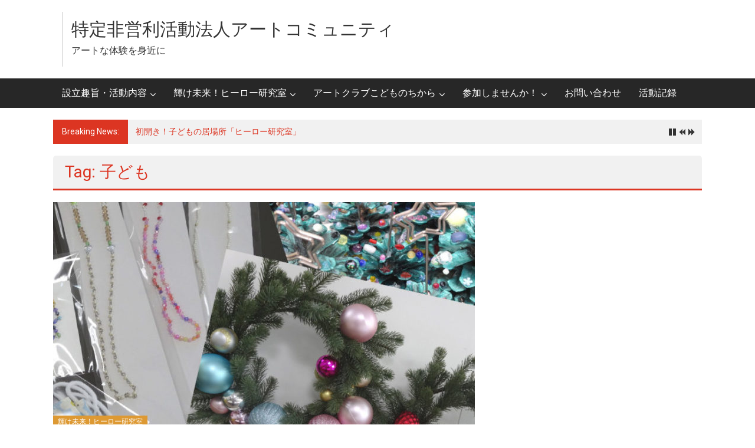

--- FILE ---
content_type: text/html; charset=UTF-8
request_url: http://www.artcommunity.jp/tag/%E5%AD%90%E3%81%A9%E3%82%82/
body_size: 54114
content:
<!DOCTYPE html>
<html lang="ja">
<head>
	<meta charset="UTF-8">
	<meta name="viewport" content="width=device-width, initial-scale=1">
	<link rel="profile" href="https://gmpg.org/xfn/11">

	<title>子ども &#8211; 特定非営利活動法人アートコミュニティ</title>
<meta name='robots' content='max-image-preview:large' />
<link rel='dns-prefetch' href='//www.googletagmanager.com' />
<link rel='dns-prefetch' href='//fonts.googleapis.com' />
<link rel='dns-prefetch' href='//pagead2.googlesyndication.com' />
<link rel="alternate" type="application/rss+xml" title="特定非営利活動法人アートコミュニティ &raquo; フィード" href="http://www.artcommunity.jp/feed/" />
<link rel="alternate" type="application/rss+xml" title="特定非営利活動法人アートコミュニティ &raquo; コメントフィード" href="http://www.artcommunity.jp/comments/feed/" />
<link rel="alternate" type="application/rss+xml" title="特定非営利活動法人アートコミュニティ &raquo; 子ども タグのフィード" href="http://www.artcommunity.jp/tag/%e5%ad%90%e3%81%a9%e3%82%82/feed/" />
<style id='wp-img-auto-sizes-contain-inline-css' type='text/css'>
img:is([sizes=auto i],[sizes^="auto," i]){contain-intrinsic-size:3000px 1500px}
/*# sourceURL=wp-img-auto-sizes-contain-inline-css */
</style>
<link rel='stylesheet' id='colorboxstyle-css' href='http://www.artcommunity.jp/wp-content/plugins/link-library/colorbox/colorbox.css?ver=6.9' type='text/css' media='all' />
<style id='wp-emoji-styles-inline-css' type='text/css'>

	img.wp-smiley, img.emoji {
		display: inline !important;
		border: none !important;
		box-shadow: none !important;
		height: 1em !important;
		width: 1em !important;
		margin: 0 0.07em !important;
		vertical-align: -0.1em !important;
		background: none !important;
		padding: 0 !important;
	}
/*# sourceURL=wp-emoji-styles-inline-css */
</style>
<style id='wp-block-library-inline-css' type='text/css'>
:root{--wp-block-synced-color:#7a00df;--wp-block-synced-color--rgb:122,0,223;--wp-bound-block-color:var(--wp-block-synced-color);--wp-editor-canvas-background:#ddd;--wp-admin-theme-color:#007cba;--wp-admin-theme-color--rgb:0,124,186;--wp-admin-theme-color-darker-10:#006ba1;--wp-admin-theme-color-darker-10--rgb:0,107,160.5;--wp-admin-theme-color-darker-20:#005a87;--wp-admin-theme-color-darker-20--rgb:0,90,135;--wp-admin-border-width-focus:2px}@media (min-resolution:192dpi){:root{--wp-admin-border-width-focus:1.5px}}.wp-element-button{cursor:pointer}:root .has-very-light-gray-background-color{background-color:#eee}:root .has-very-dark-gray-background-color{background-color:#313131}:root .has-very-light-gray-color{color:#eee}:root .has-very-dark-gray-color{color:#313131}:root .has-vivid-green-cyan-to-vivid-cyan-blue-gradient-background{background:linear-gradient(135deg,#00d084,#0693e3)}:root .has-purple-crush-gradient-background{background:linear-gradient(135deg,#34e2e4,#4721fb 50%,#ab1dfe)}:root .has-hazy-dawn-gradient-background{background:linear-gradient(135deg,#faaca8,#dad0ec)}:root .has-subdued-olive-gradient-background{background:linear-gradient(135deg,#fafae1,#67a671)}:root .has-atomic-cream-gradient-background{background:linear-gradient(135deg,#fdd79a,#004a59)}:root .has-nightshade-gradient-background{background:linear-gradient(135deg,#330968,#31cdcf)}:root .has-midnight-gradient-background{background:linear-gradient(135deg,#020381,#2874fc)}:root{--wp--preset--font-size--normal:16px;--wp--preset--font-size--huge:42px}.has-regular-font-size{font-size:1em}.has-larger-font-size{font-size:2.625em}.has-normal-font-size{font-size:var(--wp--preset--font-size--normal)}.has-huge-font-size{font-size:var(--wp--preset--font-size--huge)}.has-text-align-center{text-align:center}.has-text-align-left{text-align:left}.has-text-align-right{text-align:right}.has-fit-text{white-space:nowrap!important}#end-resizable-editor-section{display:none}.aligncenter{clear:both}.items-justified-left{justify-content:flex-start}.items-justified-center{justify-content:center}.items-justified-right{justify-content:flex-end}.items-justified-space-between{justify-content:space-between}.screen-reader-text{border:0;clip-path:inset(50%);height:1px;margin:-1px;overflow:hidden;padding:0;position:absolute;width:1px;word-wrap:normal!important}.screen-reader-text:focus{background-color:#ddd;clip-path:none;color:#444;display:block;font-size:1em;height:auto;left:5px;line-height:normal;padding:15px 23px 14px;text-decoration:none;top:5px;width:auto;z-index:100000}html :where(.has-border-color){border-style:solid}html :where([style*=border-top-color]){border-top-style:solid}html :where([style*=border-right-color]){border-right-style:solid}html :where([style*=border-bottom-color]){border-bottom-style:solid}html :where([style*=border-left-color]){border-left-style:solid}html :where([style*=border-width]){border-style:solid}html :where([style*=border-top-width]){border-top-style:solid}html :where([style*=border-right-width]){border-right-style:solid}html :where([style*=border-bottom-width]){border-bottom-style:solid}html :where([style*=border-left-width]){border-left-style:solid}html :where(img[class*=wp-image-]){height:auto;max-width:100%}:where(figure){margin:0 0 1em}html :where(.is-position-sticky){--wp-admin--admin-bar--position-offset:var(--wp-admin--admin-bar--height,0px)}@media screen and (max-width:600px){html :where(.is-position-sticky){--wp-admin--admin-bar--position-offset:0px}}

/*# sourceURL=wp-block-library-inline-css */
</style><style id='wp-block-paragraph-inline-css' type='text/css'>
.is-small-text{font-size:.875em}.is-regular-text{font-size:1em}.is-large-text{font-size:2.25em}.is-larger-text{font-size:3em}.has-drop-cap:not(:focus):first-letter{float:left;font-size:8.4em;font-style:normal;font-weight:100;line-height:.68;margin:.05em .1em 0 0;text-transform:uppercase}body.rtl .has-drop-cap:not(:focus):first-letter{float:none;margin-left:.1em}p.has-drop-cap.has-background{overflow:hidden}:root :where(p.has-background){padding:1.25em 2.375em}:where(p.has-text-color:not(.has-link-color)) a{color:inherit}p.has-text-align-left[style*="writing-mode:vertical-lr"],p.has-text-align-right[style*="writing-mode:vertical-rl"]{rotate:180deg}
/*# sourceURL=http://www.artcommunity.jp/wp-includes/blocks/paragraph/style.min.css */
</style>
<style id='global-styles-inline-css' type='text/css'>
:root{--wp--preset--aspect-ratio--square: 1;--wp--preset--aspect-ratio--4-3: 4/3;--wp--preset--aspect-ratio--3-4: 3/4;--wp--preset--aspect-ratio--3-2: 3/2;--wp--preset--aspect-ratio--2-3: 2/3;--wp--preset--aspect-ratio--16-9: 16/9;--wp--preset--aspect-ratio--9-16: 9/16;--wp--preset--color--black: #000000;--wp--preset--color--cyan-bluish-gray: #abb8c3;--wp--preset--color--white: #ffffff;--wp--preset--color--pale-pink: #f78da7;--wp--preset--color--vivid-red: #cf2e2e;--wp--preset--color--luminous-vivid-orange: #ff6900;--wp--preset--color--luminous-vivid-amber: #fcb900;--wp--preset--color--light-green-cyan: #7bdcb5;--wp--preset--color--vivid-green-cyan: #00d084;--wp--preset--color--pale-cyan-blue: #8ed1fc;--wp--preset--color--vivid-cyan-blue: #0693e3;--wp--preset--color--vivid-purple: #9b51e0;--wp--preset--gradient--vivid-cyan-blue-to-vivid-purple: linear-gradient(135deg,rgb(6,147,227) 0%,rgb(155,81,224) 100%);--wp--preset--gradient--light-green-cyan-to-vivid-green-cyan: linear-gradient(135deg,rgb(122,220,180) 0%,rgb(0,208,130) 100%);--wp--preset--gradient--luminous-vivid-amber-to-luminous-vivid-orange: linear-gradient(135deg,rgb(252,185,0) 0%,rgb(255,105,0) 100%);--wp--preset--gradient--luminous-vivid-orange-to-vivid-red: linear-gradient(135deg,rgb(255,105,0) 0%,rgb(207,46,46) 100%);--wp--preset--gradient--very-light-gray-to-cyan-bluish-gray: linear-gradient(135deg,rgb(238,238,238) 0%,rgb(169,184,195) 100%);--wp--preset--gradient--cool-to-warm-spectrum: linear-gradient(135deg,rgb(74,234,220) 0%,rgb(151,120,209) 20%,rgb(207,42,186) 40%,rgb(238,44,130) 60%,rgb(251,105,98) 80%,rgb(254,248,76) 100%);--wp--preset--gradient--blush-light-purple: linear-gradient(135deg,rgb(255,206,236) 0%,rgb(152,150,240) 100%);--wp--preset--gradient--blush-bordeaux: linear-gradient(135deg,rgb(254,205,165) 0%,rgb(254,45,45) 50%,rgb(107,0,62) 100%);--wp--preset--gradient--luminous-dusk: linear-gradient(135deg,rgb(255,203,112) 0%,rgb(199,81,192) 50%,rgb(65,88,208) 100%);--wp--preset--gradient--pale-ocean: linear-gradient(135deg,rgb(255,245,203) 0%,rgb(182,227,212) 50%,rgb(51,167,181) 100%);--wp--preset--gradient--electric-grass: linear-gradient(135deg,rgb(202,248,128) 0%,rgb(113,206,126) 100%);--wp--preset--gradient--midnight: linear-gradient(135deg,rgb(2,3,129) 0%,rgb(40,116,252) 100%);--wp--preset--font-size--small: 13px;--wp--preset--font-size--medium: 20px;--wp--preset--font-size--large: 36px;--wp--preset--font-size--x-large: 42px;--wp--preset--spacing--20: 0.44rem;--wp--preset--spacing--30: 0.67rem;--wp--preset--spacing--40: 1rem;--wp--preset--spacing--50: 1.5rem;--wp--preset--spacing--60: 2.25rem;--wp--preset--spacing--70: 3.38rem;--wp--preset--spacing--80: 5.06rem;--wp--preset--shadow--natural: 6px 6px 9px rgba(0, 0, 0, 0.2);--wp--preset--shadow--deep: 12px 12px 50px rgba(0, 0, 0, 0.4);--wp--preset--shadow--sharp: 6px 6px 0px rgba(0, 0, 0, 0.2);--wp--preset--shadow--outlined: 6px 6px 0px -3px rgb(255, 255, 255), 6px 6px rgb(0, 0, 0);--wp--preset--shadow--crisp: 6px 6px 0px rgb(0, 0, 0);}:where(.is-layout-flex){gap: 0.5em;}:where(.is-layout-grid){gap: 0.5em;}body .is-layout-flex{display: flex;}.is-layout-flex{flex-wrap: wrap;align-items: center;}.is-layout-flex > :is(*, div){margin: 0;}body .is-layout-grid{display: grid;}.is-layout-grid > :is(*, div){margin: 0;}:where(.wp-block-columns.is-layout-flex){gap: 2em;}:where(.wp-block-columns.is-layout-grid){gap: 2em;}:where(.wp-block-post-template.is-layout-flex){gap: 1.25em;}:where(.wp-block-post-template.is-layout-grid){gap: 1.25em;}.has-black-color{color: var(--wp--preset--color--black) !important;}.has-cyan-bluish-gray-color{color: var(--wp--preset--color--cyan-bluish-gray) !important;}.has-white-color{color: var(--wp--preset--color--white) !important;}.has-pale-pink-color{color: var(--wp--preset--color--pale-pink) !important;}.has-vivid-red-color{color: var(--wp--preset--color--vivid-red) !important;}.has-luminous-vivid-orange-color{color: var(--wp--preset--color--luminous-vivid-orange) !important;}.has-luminous-vivid-amber-color{color: var(--wp--preset--color--luminous-vivid-amber) !important;}.has-light-green-cyan-color{color: var(--wp--preset--color--light-green-cyan) !important;}.has-vivid-green-cyan-color{color: var(--wp--preset--color--vivid-green-cyan) !important;}.has-pale-cyan-blue-color{color: var(--wp--preset--color--pale-cyan-blue) !important;}.has-vivid-cyan-blue-color{color: var(--wp--preset--color--vivid-cyan-blue) !important;}.has-vivid-purple-color{color: var(--wp--preset--color--vivid-purple) !important;}.has-black-background-color{background-color: var(--wp--preset--color--black) !important;}.has-cyan-bluish-gray-background-color{background-color: var(--wp--preset--color--cyan-bluish-gray) !important;}.has-white-background-color{background-color: var(--wp--preset--color--white) !important;}.has-pale-pink-background-color{background-color: var(--wp--preset--color--pale-pink) !important;}.has-vivid-red-background-color{background-color: var(--wp--preset--color--vivid-red) !important;}.has-luminous-vivid-orange-background-color{background-color: var(--wp--preset--color--luminous-vivid-orange) !important;}.has-luminous-vivid-amber-background-color{background-color: var(--wp--preset--color--luminous-vivid-amber) !important;}.has-light-green-cyan-background-color{background-color: var(--wp--preset--color--light-green-cyan) !important;}.has-vivid-green-cyan-background-color{background-color: var(--wp--preset--color--vivid-green-cyan) !important;}.has-pale-cyan-blue-background-color{background-color: var(--wp--preset--color--pale-cyan-blue) !important;}.has-vivid-cyan-blue-background-color{background-color: var(--wp--preset--color--vivid-cyan-blue) !important;}.has-vivid-purple-background-color{background-color: var(--wp--preset--color--vivid-purple) !important;}.has-black-border-color{border-color: var(--wp--preset--color--black) !important;}.has-cyan-bluish-gray-border-color{border-color: var(--wp--preset--color--cyan-bluish-gray) !important;}.has-white-border-color{border-color: var(--wp--preset--color--white) !important;}.has-pale-pink-border-color{border-color: var(--wp--preset--color--pale-pink) !important;}.has-vivid-red-border-color{border-color: var(--wp--preset--color--vivid-red) !important;}.has-luminous-vivid-orange-border-color{border-color: var(--wp--preset--color--luminous-vivid-orange) !important;}.has-luminous-vivid-amber-border-color{border-color: var(--wp--preset--color--luminous-vivid-amber) !important;}.has-light-green-cyan-border-color{border-color: var(--wp--preset--color--light-green-cyan) !important;}.has-vivid-green-cyan-border-color{border-color: var(--wp--preset--color--vivid-green-cyan) !important;}.has-pale-cyan-blue-border-color{border-color: var(--wp--preset--color--pale-cyan-blue) !important;}.has-vivid-cyan-blue-border-color{border-color: var(--wp--preset--color--vivid-cyan-blue) !important;}.has-vivid-purple-border-color{border-color: var(--wp--preset--color--vivid-purple) !important;}.has-vivid-cyan-blue-to-vivid-purple-gradient-background{background: var(--wp--preset--gradient--vivid-cyan-blue-to-vivid-purple) !important;}.has-light-green-cyan-to-vivid-green-cyan-gradient-background{background: var(--wp--preset--gradient--light-green-cyan-to-vivid-green-cyan) !important;}.has-luminous-vivid-amber-to-luminous-vivid-orange-gradient-background{background: var(--wp--preset--gradient--luminous-vivid-amber-to-luminous-vivid-orange) !important;}.has-luminous-vivid-orange-to-vivid-red-gradient-background{background: var(--wp--preset--gradient--luminous-vivid-orange-to-vivid-red) !important;}.has-very-light-gray-to-cyan-bluish-gray-gradient-background{background: var(--wp--preset--gradient--very-light-gray-to-cyan-bluish-gray) !important;}.has-cool-to-warm-spectrum-gradient-background{background: var(--wp--preset--gradient--cool-to-warm-spectrum) !important;}.has-blush-light-purple-gradient-background{background: var(--wp--preset--gradient--blush-light-purple) !important;}.has-blush-bordeaux-gradient-background{background: var(--wp--preset--gradient--blush-bordeaux) !important;}.has-luminous-dusk-gradient-background{background: var(--wp--preset--gradient--luminous-dusk) !important;}.has-pale-ocean-gradient-background{background: var(--wp--preset--gradient--pale-ocean) !important;}.has-electric-grass-gradient-background{background: var(--wp--preset--gradient--electric-grass) !important;}.has-midnight-gradient-background{background: var(--wp--preset--gradient--midnight) !important;}.has-small-font-size{font-size: var(--wp--preset--font-size--small) !important;}.has-medium-font-size{font-size: var(--wp--preset--font-size--medium) !important;}.has-large-font-size{font-size: var(--wp--preset--font-size--large) !important;}.has-x-large-font-size{font-size: var(--wp--preset--font-size--x-large) !important;}
/*# sourceURL=global-styles-inline-css */
</style>

<style id='classic-theme-styles-inline-css' type='text/css'>
/*! This file is auto-generated */
.wp-block-button__link{color:#fff;background-color:#32373c;border-radius:9999px;box-shadow:none;text-decoration:none;padding:calc(.667em + 2px) calc(1.333em + 2px);font-size:1.125em}.wp-block-file__button{background:#32373c;color:#fff;text-decoration:none}
/*# sourceURL=/wp-includes/css/classic-themes.min.css */
</style>
<link rel='stylesheet' id='contact-form-7-css' href='http://www.artcommunity.jp/wp-content/plugins/contact-form-7/includes/css/styles.css?ver=6.1.4' type='text/css' media='all' />
<link rel='stylesheet' id='thumbs_rating_styles-css' href='http://www.artcommunity.jp/wp-content/plugins/link-library/upvote-downvote/css/style.css?ver=1.0.0' type='text/css' media='all' />
<link rel='stylesheet' id='wpsbc-style-css' href='http://www.artcommunity.jp/wp-content/plugins/wp-simple-booking-calendar/assets/css/style-front-end.min.css?ver=2.0.15' type='text/css' media='all' />
<link rel='stylesheet' id='dashicons-css' href='http://www.artcommunity.jp/wp-includes/css/dashicons.min.css?ver=6.9' type='text/css' media='all' />
<link rel='stylesheet' id='colornews-google-fonts-css' href='//fonts.googleapis.com/css?family=Roboto%3A400%2C300%2C700%2C900&#038;subset=latin%2Clatin-ext&#038;display=swap' type='text/css' media='all' />
<link rel='stylesheet' id='colornews-style-css' href='http://www.artcommunity.jp/wp-content/themes/colornews/style.css?ver=6.9' type='text/css' media='all' />
<link rel='stylesheet' id='colornews-fontawesome-css' href='http://www.artcommunity.jp/wp-content/themes/colornews/font-awesome/css/font-awesome.min.css?ver=4.4.0' type='text/css' media='all' />
<script type="text/javascript" src="http://www.artcommunity.jp/wp-includes/js/jquery/jquery.min.js?ver=3.7.1" id="jquery-core-js"></script>
<script type="text/javascript" src="http://www.artcommunity.jp/wp-includes/js/jquery/jquery-migrate.min.js?ver=3.4.1" id="jquery-migrate-js"></script>
<script type="text/javascript" src="http://www.artcommunity.jp/wp-content/plugins/link-library/colorbox/jquery.colorbox-min.js?ver=1.3.9" id="colorbox-js"></script>
<script type="text/javascript" id="thumbs_rating_scripts-js-extra">
/* <![CDATA[ */
var thumbs_rating_ajax = {"ajax_url":"http://www.artcommunity.jp/wp-admin/admin-ajax.php","nonce":"cf94a61a83"};
//# sourceURL=thumbs_rating_scripts-js-extra
/* ]]> */
</script>
<script type="text/javascript" src="http://www.artcommunity.jp/wp-content/plugins/link-library/upvote-downvote/js/general.js?ver=4.0.1" id="thumbs_rating_scripts-js"></script>

<!-- Site Kit によって追加された Google タグ（gtag.js）スニペット -->
<!-- Google アナリティクス スニペット (Site Kit が追加) -->
<script type="text/javascript" src="https://www.googletagmanager.com/gtag/js?id=GT-TX9TLW8V" id="google_gtagjs-js" async></script>
<script type="text/javascript" id="google_gtagjs-js-after">
/* <![CDATA[ */
window.dataLayer = window.dataLayer || [];function gtag(){dataLayer.push(arguments);}
gtag("set","linker",{"domains":["www.artcommunity.jp"]});
gtag("js", new Date());
gtag("set", "developer_id.dZTNiMT", true);
gtag("config", "GT-TX9TLW8V");
 window._googlesitekit = window._googlesitekit || {}; window._googlesitekit.throttledEvents = []; window._googlesitekit.gtagEvent = (name, data) => { var key = JSON.stringify( { name, data } ); if ( !! window._googlesitekit.throttledEvents[ key ] ) { return; } window._googlesitekit.throttledEvents[ key ] = true; setTimeout( () => { delete window._googlesitekit.throttledEvents[ key ]; }, 5 ); gtag( "event", name, { ...data, event_source: "site-kit" } ); }; 
//# sourceURL=google_gtagjs-js-after
/* ]]> */
</script>
<link rel="https://api.w.org/" href="http://www.artcommunity.jp/wp-json/" /><link rel="alternate" title="JSON" type="application/json" href="http://www.artcommunity.jp/wp-json/wp/v2/tags/167" /><link rel="EditURI" type="application/rsd+xml" title="RSD" href="http://www.artcommunity.jp/xmlrpc.php?rsd" />
<meta name="generator" content="WordPress 6.9" />

<link rel="stylesheet" href="http://www.artcommunity.jp/wp-content/plugins/count-per-day/counter.css" type="text/css" />
<!-- Favicon Rotator -->
<!-- End Favicon Rotator -->
<meta name="generator" content="Site Kit by Google 1.168.0" />
<!-- Site Kit が追加した Google AdSense メタタグ -->
<meta name="google-adsense-platform-account" content="ca-host-pub-2644536267352236">
<meta name="google-adsense-platform-domain" content="sitekit.withgoogle.com">
<!-- Site Kit が追加した End Google AdSense メタタグ -->
<style type="text/css">.recentcomments a{display:inline !important;padding:0 !important;margin:0 !important;}</style><script type="text/javascript" src="http://www.artcommunity.jp/wp-content/plugins/si-captcha-for-wordpress/captcha/si_captcha.js?ver=1767616178"></script>
<!-- begin SI CAPTCHA Anti-Spam - login/register form style -->
<style type="text/css">
.si_captcha_small { width:175px; height:45px; padding-top:10px; padding-bottom:10px; }
.si_captcha_large { width:250px; height:60px; padding-top:10px; padding-bottom:10px; }
img#si_image_com { border-style:none; margin:0; padding-right:5px; float:left; }
img#si_image_reg { border-style:none; margin:0; padding-right:5px; float:left; }
img#si_image_log { border-style:none; margin:0; padding-right:5px; float:left; }
img#si_image_side_login { border-style:none; margin:0; padding-right:5px; float:left; }
img#si_image_checkout { border-style:none; margin:0; padding-right:5px; float:left; }
img#si_image_jetpack { border-style:none; margin:0; padding-right:5px; float:left; }
img#si_image_bbpress_topic { border-style:none; margin:0; padding-right:5px; float:left; }
.si_captcha_refresh { border-style:none; margin:0; vertical-align:bottom; }
div#si_captcha_input { display:block; padding-top:15px; padding-bottom:5px; }
label#si_captcha_code_label { margin:0; }
input#si_captcha_code_input { width:65px; }
p#si_captcha_code_p { clear: left; padding-top:10px; }
.si-captcha-jetpack-error { color:#DC3232; }
</style>
<!-- end SI CAPTCHA Anti-Spam - login/register form style -->
<style type="text/css" id="custom-background-css">
body.custom-background { background-color: #ffffff; background-image: url("http://www.artcommunity.jp/wp-content/themes/colornews/img/bg-pattern.jpg"); background-position: left top; background-size: auto; background-repeat: repeat; background-attachment: scroll; }
</style>
	
<!-- Google AdSense スニペット (Site Kit が追加) -->
<script type="text/javascript" async="async" src="https://pagead2.googlesyndication.com/pagead/js/adsbygoogle.js?client=ca-pub-4500510735066113&amp;host=ca-host-pub-2644536267352236" crossorigin="anonymous"></script>

<!-- (ここまで) Google AdSense スニペット (Site Kit が追加) -->
<link rel="icon" href="http://www.artcommunity.jp/wp-content/uploads/2020/01/cropped-articon-32x32.jpg" sizes="32x32" />
<link rel="icon" href="http://www.artcommunity.jp/wp-content/uploads/2020/01/cropped-articon-192x192.jpg" sizes="192x192" />
<link rel="apple-touch-icon" href="http://www.artcommunity.jp/wp-content/uploads/2020/01/cropped-articon-180x180.jpg" />
<meta name="msapplication-TileImage" content="http://www.artcommunity.jp/wp-content/uploads/2020/01/cropped-articon-270x270.jpg" />
</head>

<body class="archive tag tag-167 custom-background wp-embed-responsive wp-theme-colornews no-sidebar-full-width wide group-blog">


<div id="page" class="hfeed site">
		<a class="skip-link screen-reader-text" href="#main">Skip to content</a>

	<header id="masthead" class="site-header" role="banner">
		<div class="top-header-wrapper clearfix">
			<div class="tg-container">
				<div class="tg-inner-wrap">
									</div><!-- .tg-inner-wrap end -->
			</div><!-- .tg-container end -->
					</div><!-- .top-header-wrapper end  -->

				<div class="middle-header-wrapper show-both clearfix">
			<div class="tg-container">
				<div class="tg-inner-wrap">
											<div class="logo">

							
						</div><!-- #logo -->
											<div id="header-text" class="">
													<h3 id="site-title">
								<a href="http://www.artcommunity.jp/" title="特定非営利活動法人アートコミュニティ" rel="home">特定非営利活動法人アートコミュニティ</a>
							</h3><!-- #site-title -->
																		<p id="site-description">アートな体験を身近に</p>
						<!-- #site-description -->
					</div><!-- #header-text -->
					<div class="header-advertise">
											</div><!-- .header-advertise end -->
				</div><!-- .tg-inner-wrap end -->
			</div><!-- .tg-container end -->
		</div><!-- .middle-header-wrapper end -->

		
		<div class="bottom-header-wrapper clearfix">
			<div class="bottom-arrow-wrap">
				<div class="tg-container">
					<div class="tg-inner-wrap">
												<nav id="site-navigation" class="main-navigation clearfix" role="navigation">
							<div class="menu-toggle hide">Menu</div>
							<ul id="nav" class="menu"><li id="menu-item-2862" class="menu-item menu-item-type-post_type menu-item-object-page menu-item-has-children menu-item-2862"><a href="http://www.artcommunity.jp/%e8%a8%ad%e7%ab%8b%e8%b6%a3%e6%97%a8%e3%83%bb%e6%b4%bb%e5%8b%95%e5%86%85%e5%ae%b9/">設立趣旨・活動内容</a>
<ul class="sub-menu">
	<li id="menu-item-3036" class="menu-item menu-item-type-post_type menu-item-object-page menu-item-home menu-item-3036"><a href="http://www.artcommunity.jp/%e7%89%b9%e5%ae%9a%e9%9d%9e%e5%96%b6%e5%88%a9%e6%b4%bb%e5%8b%95%e6%b3%95%e4%ba%ba%e3%80%80%e3%82%a2%e3%83%bc%e3%83%88%e3%82%b3%e3%83%9f%e3%83%a5%e3%83%8b%e3%83%86%e3%82%a3%e3%81%a8%e3%81%af/">特定非営利活動法人　アートコミュニティとは</a></li>
	<li id="menu-item-4182" class="menu-item menu-item-type-post_type menu-item-object-page menu-item-4182"><a href="http://www.artcommunity.jp/sdgs/">地方創生SDGs</a></li>
	<li id="menu-item-2863" class="menu-item menu-item-type-post_type menu-item-object-page menu-item-2863"><a href="http://www.artcommunity.jp/%e8%b3%9b%e5%8a%a9%e4%bc%9a%e5%93%a1%e5%8b%9f%e9%9b%86/">賛助会員募集</a></li>
	<li id="menu-item-2883" class="menu-item menu-item-type-taxonomy menu-item-object-category menu-item-2883"><a href="http://www.artcommunity.jp/category/weblog/soreyuke-reikosensei/">それ行け！礼子先生 「アートの樹」</a></li>
</ul>
</li>
<li id="menu-item-2875" class="menu-item menu-item-type-taxonomy menu-item-object-category menu-item-has-children menu-item-2875"><a href="http://www.artcommunity.jp/category/herolab/">輝け未来！ヒーロー研究室</a>
<ul class="sub-menu">
	<li id="menu-item-3124" class="menu-item menu-item-type-taxonomy menu-item-object-category menu-item-3124"><a href="http://www.artcommunity.jp/category/herolab/">輝け未来！ヒーロー研究室</a></li>
	<li id="menu-item-2936" class="menu-item menu-item-type-post_type menu-item-object-page menu-item-2936"><a href="http://www.artcommunity.jp/%e8%bc%9d%e3%81%91%e6%9c%aa%e6%9d%a5%ef%bc%81%e3%80%8c%e3%83%92%e3%83%bc%e3%83%ad%e3%83%bc%e7%a0%94%e7%a9%b6%e5%ae%a4%e3%80%8d%e3%81%a8%e3%81%af/">輝け未来！「ヒーロー研究室」とは</a></li>
	<li id="menu-item-2965" class="menu-item menu-item-type-post_type menu-item-object-page menu-item-2965"><a href="http://www.artcommunity.jp/%e3%83%92%e3%83%bc%e3%83%ad%e3%83%bc%e7%a0%94%e7%a9%b6%e5%ae%a4%e3%81%a7%e3%81%af%e3%81%93%e3%82%93%e3%81%aa%e3%81%93%e3%81%a8%e3%82%92%e3%81%97%e3%81%a6%e3%81%84%e3%81%be%e3%81%99/">ヒーロー研究室ではこんなことをしています</a></li>
	<li id="menu-item-5788" class="menu-item menu-item-type-taxonomy menu-item-object-category menu-item-5788"><a href="http://www.artcommunity.jp/category/%e5%a4%a7%e9%98%aa%e5%ba%9c%e7%a6%8f%e7%a5%89%e5%9f%ba%e9%87%91%e5%9c%b0%e5%9f%9f%e7%a6%8f%e7%a5%89%e6%8c%af%e8%88%88%e5%8a%a9%e6%88%90%e9%87%91%e4%ba%8b%e6%a5%ad/">大阪府福祉基金地域福祉振興助成金事業</a></li>
	<li id="menu-item-3901" class="menu-item menu-item-type-post_type menu-item-object-page menu-item-3901"><a href="http://www.artcommunity.jp/2020wam/">WAM助成　トライ＆エラー＆トライ事業</a></li>
	<li id="menu-item-2880" class="menu-item menu-item-type-taxonomy menu-item-object-category menu-item-2880"><a href="http://www.artcommunity.jp/category/mamamama-culb/">MAMA×MAMAクラブ</a></li>
</ul>
</li>
<li id="menu-item-2881" class="menu-item menu-item-type-taxonomy menu-item-object-category menu-item-has-children menu-item-2881"><a href="http://www.artcommunity.jp/category/artclub-childrenpower/">アートクラブこどものちから</a>
<ul class="sub-menu">
	<li id="menu-item-4612" class="menu-item menu-item-type-taxonomy menu-item-object-category menu-item-4612"><a href="http://www.artcommunity.jp/category/artclub-childrenpower/">アートクラブこどものちから</a></li>
	<li id="menu-item-2882" class="menu-item menu-item-type-taxonomy menu-item-object-category menu-item-2882"><a href="http://www.artcommunity.jp/category/kodomoyumekikin/">子どもゆめ基金事業</a></li>
	<li id="menu-item-3702" class="menu-item menu-item-type-taxonomy menu-item-object-category menu-item-has-children menu-item-3702"><a href="http://www.artcommunity.jp/category/webchildmuseum/">WEB子ども美術館</a>
	<ul class="sub-menu">
		<li id="menu-item-3664" class="menu-item menu-item-type-custom menu-item-object-custom menu-item-3664"><a href="http://childrenartmuseum.artcommunity.jp/">WEB子ども美術館</a></li>
	</ul>
</li>
</ul>
</li>
<li id="menu-item-3905" class="menu-item menu-item-type-post_type menu-item-object-page menu-item-has-children menu-item-3905"><a href="http://www.artcommunity.jp/network/">参加しませんか！</a>
<ul class="sub-menu">
	<li id="menu-item-4657" class="menu-item menu-item-type-taxonomy menu-item-object-category menu-item-4657"><a href="http://www.artcommunity.jp/category/youseikouza/">アートで育てる子どものちから講座</a></li>
</ul>
</li>
<li id="menu-item-2870" class="menu-item menu-item-type-post_type menu-item-object-page menu-item-2870"><a href="http://www.artcommunity.jp/contactus/">お問い合わせ</a></li>
<li id="menu-item-5347" class="menu-item menu-item-type-post_type menu-item-object-page menu-item-5347"><a href="http://www.artcommunity.jp/%e6%b4%bb%e5%8b%95%e8%a8%98%e9%8c%b2/">活動記録</a></li>
</ul>						</nav><!-- .nav end -->
											</div><!-- #tg-inner-wrap -->
				</div><!-- #tg-container -->
			</div><!-- #bottom-arrow-wrap -->
		</div><!-- #bottom-header-wrapper -->

		
				<div id="breaking-news" class="clearfix">
			<div class="tg-container">
				<div class="tg-inner-wrap">
					<div class="breaking-news-wrapper clearfix">
						<div class="breaking-news-title">Breaking News:</div>
						<ul id="typing">
															<li>
									<a href="http://www.artcommunity.jp/2026/01/05/%e5%88%9d%e9%96%8b%e3%81%8d%ef%bc%81%e5%ad%90%e3%81%a9%e3%82%82%e3%81%ae%e5%b1%85%e5%a0%b4%e6%89%80%e3%80%8c%e3%83%92%e3%83%bc%e3%83%ad%e3%83%bc%e7%a0%94%e7%a9%b6%e5%ae%a4%e3%80%8d/" title="初開き！子どもの居場所「ヒーロー研究室」">初開き！子どもの居場所「ヒーロー研究室」</a>
								</li>
															<li>
									<a href="http://www.artcommunity.jp/2026/01/05/%e5%86%b7%e8%94%b5%e5%ba%ab%e3%81%ae%e3%80%81%e6%83%85%e5%a0%b1%e7%89%88/" title="冷蔵庫の、情報版">冷蔵庫の、情報版</a>
								</li>
															<li>
									<a href="http://www.artcommunity.jp/2026/01/04/%e3%81%8a%e6%ad%a3%e6%9c%88%e3%81%af%e3%80%81%e7%b5%82%e3%82%8f%e3%82%8a/" title="お正月は、終わり">お正月は、終わり</a>
								</li>
															<li>
									<a href="http://www.artcommunity.jp/2026/01/03/%e3%81%8b%e3%81%95%e3%81%8b%e3%81%95%e5%b8%8c%e6%9c%9b%e3%81%ae%e9%9f%b3%e3%81%8c%e3%81%99%e3%82%8b/" title="かさかさ希望の音がする">かさかさ希望の音がする</a>
								</li>
															<li>
									<a href="http://www.artcommunity.jp/2026/01/03/%e3%81%8a%e6%ad%a3%e6%9c%88%e3%82%82%e7%b5%82%e3%82%8f%e3%82%8b/" title="お正月も終わる">お正月も終わる</a>
								</li>
													</ul>
					</div>
				</div>
			</div>
		</div>
			</header><!-- #masthead -->
		
   
   <div id="main" class="clearfix">
      <div class="tg-container">
         <div class="tg-inner-wrap clearfix">
            <div id="main-content-section clearfix">
               <div id="primary">

            		
            			<header class="page-header">
            				<h1 class="page-title">Tag: 子ども</h1>            			</header><!-- .page-header -->

            			            			
            				
<article id="post-4139" class="post-4139 post type-post status-publish format-standard has-post-thumbnail hentry category-herolab tag-168 tag-182 tag-181 tag-180 tag-herolabo tag-forestmikkaichi tag-183 tag-147 tag-178 tag-167 tag-56 tag-artcommunity tag-179">
   
   
   <div class="figure-cat-wrap featured-image-enable">
               <div class="featured-image">
            <a href="http://www.artcommunity.jp/2020/12/11/smallmarche/" title="小さなマルシェの紹介"><img width="715" height="400" src="http://www.artcommunity.jp/wp-content/uploads/2020/12/mamamama-4-715x400.jpg" class="attachment-colornews-featured-image size-colornews-featured-image wp-post-image" alt="" decoding="async" fetchpriority="high" /></a>
         </div>
      
      <div class="category-collection"><span class="cat-links"><a href="http://www.artcommunity.jp/category/herolab/" style="background:#dd9933" rel="category tag">輝け未来！ヒーロー研究室</a></span>&nbsp;</div>   </div>

   
   <span class="posted-on"><a href="http://www.artcommunity.jp/2020/12/11/smallmarche/" title="4:20 PM" rel="bookmark"><time class="entry-date published" datetime="2020-12-11T16:20:34+09:00">2020年12月11日</time><time class="updated" datetime="2020-12-11T16:23:59+09:00">2020年12月11日</time></a></span>
   <header class="entry-header">
      <h2 class="entry-title">
         <a href="http://www.artcommunity.jp/2020/12/11/smallmarche/" title="小さなマルシェの紹介">小さなマルシェの紹介</a>
      </h2>
   </header>

   <div class="below-entry-meta">
			<span class="byline"><span class="author vcard"><i class="fa fa-user"></i><a class="url fn n" href="http://www.artcommunity.jp/author/art-community/" title="art-community">
																															Posted By: art-community						</a></span></span>

							<span class="comments"><a href="http://www.artcommunity.jp/2020/12/11/smallmarche/#respond"><i class="fa fa-comment"></i> 0 Comment</a></span>
				<span class="tag-links"><i class="fa fa-tags"></i><a href="http://www.artcommunity.jp/tag/%e3%81%93%e3%81%a9%e3%82%82%e3%83%95%e3%82%a7%e3%82%b9%e3%83%86%e3%82%a3%e3%83%90%e3%83%ab/" rel="tag">こどもフェスティバル</a>, <a href="http://www.artcommunity.jp/tag/%e3%81%97%e3%82%81%e7%b8%84%e9%a3%be%e3%82%8a/" rel="tag">しめ縄飾り</a>, <a href="http://www.artcommunity.jp/tag/%e3%82%af%e3%83%aa%e3%82%b9%e3%83%9e%e3%82%b9%e3%83%aa%e3%83%bc%e3%82%b9/" rel="tag">クリスマスリース</a>, <a href="http://www.artcommunity.jp/tag/%e3%83%81%e3%83%a3%e3%83%bc%e3%83%a0/" rel="tag">チャーム</a>, <a href="http://www.artcommunity.jp/tag/herolabo/" rel="tag">ヒーロー研究室</a>, <a href="http://www.artcommunity.jp/tag/forestmikkaichi/" rel="tag">フォレスト三日市</a>, <a href="http://www.artcommunity.jp/tag/%e3%83%96%e3%83%ac%e3%82%b9%e3%83%ac%e3%83%83%e3%83%88/" rel="tag">ブレスレット</a>, <a href="http://www.artcommunity.jp/tag/%e3%83%9e%e3%82%b9%e3%82%af/" rel="tag">マスク</a>, <a href="http://www.artcommunity.jp/tag/%e3%83%9e%e3%83%ab%e3%82%b7%e3%82%a7/" rel="tag">マルシェ</a>, <a href="http://www.artcommunity.jp/tag/%e5%ad%90%e3%81%a9%e3%82%82/" rel="tag">子ども</a>, <a href="http://www.artcommunity.jp/tag/%e6%b2%b3%e5%86%85%e9%95%b7%e9%87%8e/" rel="tag">河内長野</a>, <a href="http://www.artcommunity.jp/tag/artcommunity/" rel="tag">特定非営利活動法人アートコミュニティ</a>, <a href="http://www.artcommunity.jp/tag/%e7%94%9f%e6%b4%bb%e9%9b%91%e8%b2%a8/" rel="tag">生活雑貨</a></span></div>
	<div class="entry-content">
		<p>１２月３日に大阪府から外出自粛要請が出ました。 こどもフェスティバルの開催を協議した結果、現段階ではこのまま１２月１３日にこどもフェスティバルを開催することに決まりました。 大阪府、国からの要請次第では、中止になるかもし</p>

			</div><!-- .entry-content -->

   <div class="entry-anchor-link">
      <a class="more-link" title="小さなマルシェの紹介" href="http://www.artcommunity.jp/2020/12/11/smallmarche/"><span>Read more</span></a>
   </div>

   </article><!-- #post-## -->
            			
            				
<article id="post-3984" class="post-3984 post type-post status-publish format-standard has-post-thumbnail hentry category-herolab tag-166 tag-168 tag-herolabo tag-169 tag-forestmikkaichi tag-170 tag-167 tag-56 tag-171">
   
   
   <div class="figure-cat-wrap featured-image-enable">
               <div class="featured-image">
            <a href="http://www.artcommunity.jp/2020/11/19/childrenfest2020-1/" title="１２月１３日（日）こどもフェスティバルを開催！"><img width="715" height="400" src="http://www.artcommunity.jp/wp-content/uploads/2020/11/event-2-715x400.jpg" class="attachment-colornews-featured-image size-colornews-featured-image wp-post-image" alt="" decoding="async" /></a>
         </div>
      
      <div class="category-collection"><span class="cat-links"><a href="http://www.artcommunity.jp/category/herolab/" style="background:#dd9933" rel="category tag">輝け未来！ヒーロー研究室</a></span>&nbsp;</div>   </div>

   
   <span class="posted-on"><a href="http://www.artcommunity.jp/2020/11/19/childrenfest2020-1/" title="5:43 PM" rel="bookmark"><time class="entry-date published" datetime="2020-11-19T17:43:27+09:00">2020年11月19日</time><time class="updated" datetime="2020-11-19T17:45:18+09:00">2020年11月19日</time></a></span>
   <header class="entry-header">
      <h2 class="entry-title">
         <a href="http://www.artcommunity.jp/2020/11/19/childrenfest2020-1/" title="１２月１３日（日）こどもフェスティバルを開催！">１２月１３日（日）こどもフェスティバルを開催！</a>
      </h2>
   </header>

   <div class="below-entry-meta">
			<span class="byline"><span class="author vcard"><i class="fa fa-user"></i><a class="url fn n" href="http://www.artcommunity.jp/author/art-community/" title="art-community">
																															Posted By: art-community						</a></span></span>

							<span class="comments"><a href="http://www.artcommunity.jp/2020/11/19/childrenfest2020-1/#comments"><i class="fa fa-comments"></i> 2 Comments</a></span>
				<span class="tag-links"><i class="fa fa-tags"></i><a href="http://www.artcommunity.jp/tag/%e3%81%93%e3%81%a9%e3%82%82/" rel="tag">こども</a>, <a href="http://www.artcommunity.jp/tag/%e3%81%93%e3%81%a9%e3%82%82%e3%83%95%e3%82%a7%e3%82%b9%e3%83%86%e3%82%a3%e3%83%90%e3%83%ab/" rel="tag">こどもフェスティバル</a>, <a href="http://www.artcommunity.jp/tag/herolabo/" rel="tag">ヒーロー研究室</a>, <a href="http://www.artcommunity.jp/tag/%e3%83%95%e3%82%a7%e3%82%b9%e3%83%86%e3%82%a3%e3%83%90%e3%83%ab/" rel="tag">フェスティバル</a>, <a href="http://www.artcommunity.jp/tag/forestmikkaichi/" rel="tag">フォレスト三日市</a>, <a href="http://www.artcommunity.jp/tag/%e3%83%af%e3%83%bc%e3%82%af%e3%82%b7%e3%83%a7%e3%83%83%e3%83%97/" rel="tag">ワークショップ</a>, <a href="http://www.artcommunity.jp/tag/%e5%ad%90%e3%81%a9%e3%82%82/" rel="tag">子ども</a>, <a href="http://www.artcommunity.jp/tag/%e6%b2%b3%e5%86%85%e9%95%b7%e9%87%8e/" rel="tag">河内長野</a>, <a href="http://www.artcommunity.jp/tag/%e7%84%a1%e6%96%99%e3%82%a4%e3%83%99%e3%83%b3%e3%83%88/" rel="tag">無料イベント</a></span></div>
	<div class="entry-content">
		<p>ヒーロー研究室こどもフェスティバルを１２月１３日（日）１１：００～１６：００　ヒーロー研究室で開催します。 コロナ禍ですが、何とか元気になってもらいたいという思いで思い切って開催することにしました。 今回はコロナ対策の為</p>

			</div><!-- .entry-content -->

   <div class="entry-anchor-link">
      <a class="more-link" title="１２月１３日（日）こどもフェスティバルを開催！" href="http://www.artcommunity.jp/2020/11/19/childrenfest2020-1/"><span>Read more</span></a>
   </div>

   </article><!-- #post-## -->
            			
            			
            		
         		</div><!-- #primary end -->
                           </div><!-- #main-content-section end -->
         </div><!-- .tg-inner-wrap -->
      </div><!-- .tg-container -->
   </div><!-- #main -->

   
   
   	<footer id="colophon">
      <div id="top-footer">
   <div class="tg-container">
      <div class="tg-inner-wrap">
         <div class="top-footer-content-wrapper">
            <div class="tg-column-wrapper">
               <div class="tg-footer-column-3">
                  <aside id="calendar-6" class="widget widget_calendar"><div id="calendar_wrap" class="calendar_wrap"><table id="wp-calendar" class="wp-calendar-table">
	<caption>2026年1月</caption>
	<thead>
	<tr>
		<th scope="col" aria-label="月曜日">月</th>
		<th scope="col" aria-label="火曜日">火</th>
		<th scope="col" aria-label="水曜日">水</th>
		<th scope="col" aria-label="木曜日">木</th>
		<th scope="col" aria-label="金曜日">金</th>
		<th scope="col" aria-label="土曜日">土</th>
		<th scope="col" aria-label="日曜日">日</th>
	</tr>
	</thead>
	<tbody>
	<tr>
		<td colspan="3" class="pad">&nbsp;</td><td>1</td><td><a href="http://www.artcommunity.jp/2026/01/02/" aria-label="2026年1月2日 に投稿を公開">2</a></td><td><a href="http://www.artcommunity.jp/2026/01/03/" aria-label="2026年1月3日 に投稿を公開">3</a></td><td><a href="http://www.artcommunity.jp/2026/01/04/" aria-label="2026年1月4日 に投稿を公開">4</a></td>
	</tr>
	<tr>
		<td id="today"><a href="http://www.artcommunity.jp/2026/01/05/" aria-label="2026年1月5日 に投稿を公開">5</a></td><td>6</td><td>7</td><td>8</td><td>9</td><td>10</td><td>11</td>
	</tr>
	<tr>
		<td>12</td><td>13</td><td>14</td><td>15</td><td>16</td><td>17</td><td>18</td>
	</tr>
	<tr>
		<td>19</td><td>20</td><td>21</td><td>22</td><td>23</td><td>24</td><td>25</td>
	</tr>
	<tr>
		<td>26</td><td>27</td><td>28</td><td>29</td><td>30</td><td>31</td>
		<td class="pad" colspan="1">&nbsp;</td>
	</tr>
	</tbody>
	</table><nav aria-label="前と次の月" class="wp-calendar-nav">
		<span class="wp-calendar-nav-prev"><a href="http://www.artcommunity.jp/2025/12/">&laquo; 12月</a></span>
		<span class="pad">&nbsp;</span>
		<span class="wp-calendar-nav-next">&nbsp;</span>
	</nav></div></aside><aside id="custom_html-6" class="widget_text widget widget_custom_html"><h3 class="widget-title title-block-wrap clearfix"><span class="block-title"><span>ライン登録</span></span></h3><div class="textwidget custom-html-widget"><a href="https://lin.ee/4BGKvdemQ"><img src="https://scdn.line-apps.com/n/line_add_friends/btn/ja.png" alt="友だち追加" height="36" border="0"></a></div></aside>               </div>
               <div class="tg-footer-column-3">
                  <aside id="custom_html-3" class="widget_text widget widget_custom_html"><h3 class="widget-title title-block-wrap clearfix"><span class="block-title"><span>ヒーロー研究室休館日</span></span></h3><div class="textwidget custom-html-widget"><iframe src="https://calendar.google.com/calendar/embed?src=futureherolab%40gmail.com&ctz=Asia%2FTokyo" style="border: 0" width="800" height="600" frameborder="0" scrolling="no"></iframe></div></aside>               </div>
               <div class="tg-footer-column-3">
                  <aside id="text-4" class="widget widget_text"><h3 class="widget-title title-block-wrap clearfix"><span class="block-title"><span>お問い合わせ</span></span></h3>			<div class="textwidget"><p>特定非営利活動法人アートコミュニティ</p>
<p>〒５８６－００７４</p>
<p>大阪府河内長野市大矢船南町６－７</p>
<p>℡：０７２１－６３－５９３９</p>
<p>mail:info@artcommunity.jp</p>
<p>&nbsp;</p>
<p>ヒーロー研究室</p>
<p>〒５８６－００７４</p>
<p>大阪府河内長野市三日市町３２－１</p>
<p>フォレスト三日市２０１</p>
<p>℡：０８０－２５１５－６５１２</p>
</div>
		</aside>               </div>
            </div><!-- .tg-column-wrapper end -->
         </div><!-- .top-footer-content-wrapper end -->
      </div><!-- .tg-inner-wrap end -->
   </div><!-- .tg-container end -->
</div><!-- .top-footer end -->
      <div id="bottom-footer">
         <div class="tg-container">
            <div class="tg-inner-wrap">
               <div class="copy-right">Copyright &copy; 2026 <a href="http://www.artcommunity.jp/" title="特定非営利活動法人アートコミュニティ" ><span>特定非営利活動法人アートコミュニティ</span></a>. All rights reserved.&nbsp;Theme: <a href="https://themegrill.com/themes/colornews" target="_blank" title="ColorNews" rel="nofollow"><span>ColorNews</span></a> by ThemeGrill. Powered by <a href="https://wordpress.org" target="_blank" title="WordPress" rel="nofollow"><span>WordPress</span></a>.</div>            </div>
         </div>
      </div>
	</footer><!-- #colophon end -->
   <a href="#masthead" id="scroll-up"><i class="fa fa-arrow-up"></i></a>
</div><!-- #page end -->

<script type="speculationrules">
{"prefetch":[{"source":"document","where":{"and":[{"href_matches":"/*"},{"not":{"href_matches":["/wp-*.php","/wp-admin/*","/wp-content/uploads/*","/wp-content/*","/wp-content/plugins/*","/wp-content/themes/colornews/*","/*\\?(.+)"]}},{"not":{"selector_matches":"a[rel~=\"nofollow\"]"}},{"not":{"selector_matches":".no-prefetch, .no-prefetch a"}}]},"eagerness":"conservative"}]}
</script>
<script type="text/javascript" src="http://www.artcommunity.jp/wp-includes/js/dist/hooks.min.js?ver=dd5603f07f9220ed27f1" id="wp-hooks-js"></script>
<script type="text/javascript" src="http://www.artcommunity.jp/wp-includes/js/dist/i18n.min.js?ver=c26c3dc7bed366793375" id="wp-i18n-js"></script>
<script type="text/javascript" id="wp-i18n-js-after">
/* <![CDATA[ */
wp.i18n.setLocaleData( { 'text direction\u0004ltr': [ 'ltr' ] } );
//# sourceURL=wp-i18n-js-after
/* ]]> */
</script>
<script type="text/javascript" src="http://www.artcommunity.jp/wp-content/plugins/contact-form-7/includes/swv/js/index.js?ver=6.1.4" id="swv-js"></script>
<script type="text/javascript" id="contact-form-7-js-translations">
/* <![CDATA[ */
( function( domain, translations ) {
	var localeData = translations.locale_data[ domain ] || translations.locale_data.messages;
	localeData[""].domain = domain;
	wp.i18n.setLocaleData( localeData, domain );
} )( "contact-form-7", {"translation-revision-date":"2025-11-30 08:12:23+0000","generator":"GlotPress\/4.0.3","domain":"messages","locale_data":{"messages":{"":{"domain":"messages","plural-forms":"nplurals=1; plural=0;","lang":"ja_JP"},"This contact form is placed in the wrong place.":["\u3053\u306e\u30b3\u30f3\u30bf\u30af\u30c8\u30d5\u30a9\u30fc\u30e0\u306f\u9593\u9055\u3063\u305f\u4f4d\u7f6e\u306b\u7f6e\u304b\u308c\u3066\u3044\u307e\u3059\u3002"],"Error:":["\u30a8\u30e9\u30fc:"]}},"comment":{"reference":"includes\/js\/index.js"}} );
//# sourceURL=contact-form-7-js-translations
/* ]]> */
</script>
<script type="text/javascript" id="contact-form-7-js-before">
/* <![CDATA[ */
var wpcf7 = {
    "api": {
        "root": "http:\/\/www.artcommunity.jp\/wp-json\/",
        "namespace": "contact-form-7\/v1"
    },
    "cached": 1
};
//# sourceURL=contact-form-7-js-before
/* ]]> */
</script>
<script type="text/javascript" src="http://www.artcommunity.jp/wp-content/plugins/contact-form-7/includes/js/index.js?ver=6.1.4" id="contact-form-7-js"></script>
<script type="text/javascript" src="http://www.artcommunity.jp/wp-includes/js/jquery/ui/core.min.js?ver=1.13.3" id="jquery-ui-core-js"></script>
<script type="text/javascript" src="http://www.artcommunity.jp/wp-includes/js/jquery/ui/datepicker.min.js?ver=1.13.3" id="jquery-ui-datepicker-js"></script>
<script type="text/javascript" id="jquery-ui-datepicker-js-after">
/* <![CDATA[ */
jQuery(function(jQuery){jQuery.datepicker.setDefaults({"closeText":"\u9589\u3058\u308b","currentText":"\u4eca\u65e5","monthNames":["1\u6708","2\u6708","3\u6708","4\u6708","5\u6708","6\u6708","7\u6708","8\u6708","9\u6708","10\u6708","11\u6708","12\u6708"],"monthNamesShort":["1\u6708","2\u6708","3\u6708","4\u6708","5\u6708","6\u6708","7\u6708","8\u6708","9\u6708","10\u6708","11\u6708","12\u6708"],"nextText":"\u6b21","prevText":"\u524d","dayNames":["\u65e5\u66dc\u65e5","\u6708\u66dc\u65e5","\u706b\u66dc\u65e5","\u6c34\u66dc\u65e5","\u6728\u66dc\u65e5","\u91d1\u66dc\u65e5","\u571f\u66dc\u65e5"],"dayNamesShort":["\u65e5","\u6708","\u706b","\u6c34","\u6728","\u91d1","\u571f"],"dayNamesMin":["\u65e5","\u6708","\u706b","\u6c34","\u6728","\u91d1","\u571f"],"dateFormat":"yy\u5e74mm\u6708d\u65e5","firstDay":1,"isRTL":false});});
//# sourceURL=jquery-ui-datepicker-js-after
/* ]]> */
</script>
<script type="text/javascript" id="wpsbc-script-js-extra">
/* <![CDATA[ */
var wpsbc = {"ajax_url":"http://www.artcommunity.jp/wp-admin/admin-ajax.php"};
//# sourceURL=wpsbc-script-js-extra
/* ]]> */
</script>
<script type="text/javascript" src="http://www.artcommunity.jp/wp-content/plugins/wp-simple-booking-calendar/assets/js/script-front-end.min.js?ver=2.0.15" id="wpsbc-script-js"></script>
<script type="text/javascript" src="http://www.artcommunity.jp/wp-content/themes/colornews/js/sticky/jquery.sticky.js?ver=20150708" id="colornews-sticky-menu-js"></script>
<script type="text/javascript" src="http://www.artcommunity.jp/wp-content/themes/colornews/js/tickerme/tickerme.min.js?ver=20150708" id="colornews-tickerme-js"></script>
<script type="text/javascript" src="http://www.artcommunity.jp/wp-content/themes/colornews/js/fitvids/jquery.fitvids.js?ver=1.1" id="colornews-fitvids-js"></script>
<script type="text/javascript" src="http://www.artcommunity.jp/wp-content/themes/colornews/js/jquery.bxslider/jquery.bxslider.min.js?ver=4.1.2" id="colornews-bxslider-js"></script>
<script type="text/javascript" src="http://www.artcommunity.jp/wp-content/themes/colornews/js/custom.js?ver=20150708" id="colornews-custom-js"></script>
<script type="text/javascript" src="http://www.artcommunity.jp/wp-content/themes/colornews/js/skip-link-focus-fix.js?ver=20130115" id="colornews-skip-link-focus-fix-js"></script>
<script type="text/javascript" src="http://www.artcommunity.jp/wp-content/plugins/google-site-kit/dist/assets/js/googlesitekit-events-provider-contact-form-7-40476021fb6e59177033.js" id="googlesitekit-events-provider-contact-form-7-js" defer></script>
<script id="wp-emoji-settings" type="application/json">
{"baseUrl":"https://s.w.org/images/core/emoji/17.0.2/72x72/","ext":".png","svgUrl":"https://s.w.org/images/core/emoji/17.0.2/svg/","svgExt":".svg","source":{"concatemoji":"http://www.artcommunity.jp/wp-includes/js/wp-emoji-release.min.js?ver=6.9"}}
</script>
<script type="module">
/* <![CDATA[ */
/*! This file is auto-generated */
const a=JSON.parse(document.getElementById("wp-emoji-settings").textContent),o=(window._wpemojiSettings=a,"wpEmojiSettingsSupports"),s=["flag","emoji"];function i(e){try{var t={supportTests:e,timestamp:(new Date).valueOf()};sessionStorage.setItem(o,JSON.stringify(t))}catch(e){}}function c(e,t,n){e.clearRect(0,0,e.canvas.width,e.canvas.height),e.fillText(t,0,0);t=new Uint32Array(e.getImageData(0,0,e.canvas.width,e.canvas.height).data);e.clearRect(0,0,e.canvas.width,e.canvas.height),e.fillText(n,0,0);const a=new Uint32Array(e.getImageData(0,0,e.canvas.width,e.canvas.height).data);return t.every((e,t)=>e===a[t])}function p(e,t){e.clearRect(0,0,e.canvas.width,e.canvas.height),e.fillText(t,0,0);var n=e.getImageData(16,16,1,1);for(let e=0;e<n.data.length;e++)if(0!==n.data[e])return!1;return!0}function u(e,t,n,a){switch(t){case"flag":return n(e,"\ud83c\udff3\ufe0f\u200d\u26a7\ufe0f","\ud83c\udff3\ufe0f\u200b\u26a7\ufe0f")?!1:!n(e,"\ud83c\udde8\ud83c\uddf6","\ud83c\udde8\u200b\ud83c\uddf6")&&!n(e,"\ud83c\udff4\udb40\udc67\udb40\udc62\udb40\udc65\udb40\udc6e\udb40\udc67\udb40\udc7f","\ud83c\udff4\u200b\udb40\udc67\u200b\udb40\udc62\u200b\udb40\udc65\u200b\udb40\udc6e\u200b\udb40\udc67\u200b\udb40\udc7f");case"emoji":return!a(e,"\ud83e\u1fac8")}return!1}function f(e,t,n,a){let r;const o=(r="undefined"!=typeof WorkerGlobalScope&&self instanceof WorkerGlobalScope?new OffscreenCanvas(300,150):document.createElement("canvas")).getContext("2d",{willReadFrequently:!0}),s=(o.textBaseline="top",o.font="600 32px Arial",{});return e.forEach(e=>{s[e]=t(o,e,n,a)}),s}function r(e){var t=document.createElement("script");t.src=e,t.defer=!0,document.head.appendChild(t)}a.supports={everything:!0,everythingExceptFlag:!0},new Promise(t=>{let n=function(){try{var e=JSON.parse(sessionStorage.getItem(o));if("object"==typeof e&&"number"==typeof e.timestamp&&(new Date).valueOf()<e.timestamp+604800&&"object"==typeof e.supportTests)return e.supportTests}catch(e){}return null}();if(!n){if("undefined"!=typeof Worker&&"undefined"!=typeof OffscreenCanvas&&"undefined"!=typeof URL&&URL.createObjectURL&&"undefined"!=typeof Blob)try{var e="postMessage("+f.toString()+"("+[JSON.stringify(s),u.toString(),c.toString(),p.toString()].join(",")+"));",a=new Blob([e],{type:"text/javascript"});const r=new Worker(URL.createObjectURL(a),{name:"wpTestEmojiSupports"});return void(r.onmessage=e=>{i(n=e.data),r.terminate(),t(n)})}catch(e){}i(n=f(s,u,c,p))}t(n)}).then(e=>{for(const n in e)a.supports[n]=e[n],a.supports.everything=a.supports.everything&&a.supports[n],"flag"!==n&&(a.supports.everythingExceptFlag=a.supports.everythingExceptFlag&&a.supports[n]);var t;a.supports.everythingExceptFlag=a.supports.everythingExceptFlag&&!a.supports.flag,a.supports.everything||((t=a.source||{}).concatemoji?r(t.concatemoji):t.wpemoji&&t.twemoji&&(r(t.twemoji),r(t.wpemoji)))});
//# sourceURL=http://www.artcommunity.jp/wp-includes/js/wp-emoji-loader.min.js
/* ]]> */
</script>

</body>
</html>

--- FILE ---
content_type: text/html; charset=utf-8
request_url: https://www.google.com/recaptcha/api2/aframe
body_size: 265
content:
<!DOCTYPE HTML><html><head><meta http-equiv="content-type" content="text/html; charset=UTF-8"></head><body><script nonce="IZbspEf8j7HOm_idxkcrew">/** Anti-fraud and anti-abuse applications only. See google.com/recaptcha */ try{var clients={'sodar':'https://pagead2.googlesyndication.com/pagead/sodar?'};window.addEventListener("message",function(a){try{if(a.source===window.parent){var b=JSON.parse(a.data);var c=clients[b['id']];if(c){var d=document.createElement('img');d.src=c+b['params']+'&rc='+(localStorage.getItem("rc::a")?sessionStorage.getItem("rc::b"):"");window.document.body.appendChild(d);sessionStorage.setItem("rc::e",parseInt(sessionStorage.getItem("rc::e")||0)+1);localStorage.setItem("rc::h",'1767616181829');}}}catch(b){}});window.parent.postMessage("_grecaptcha_ready", "*");}catch(b){}</script></body></html>